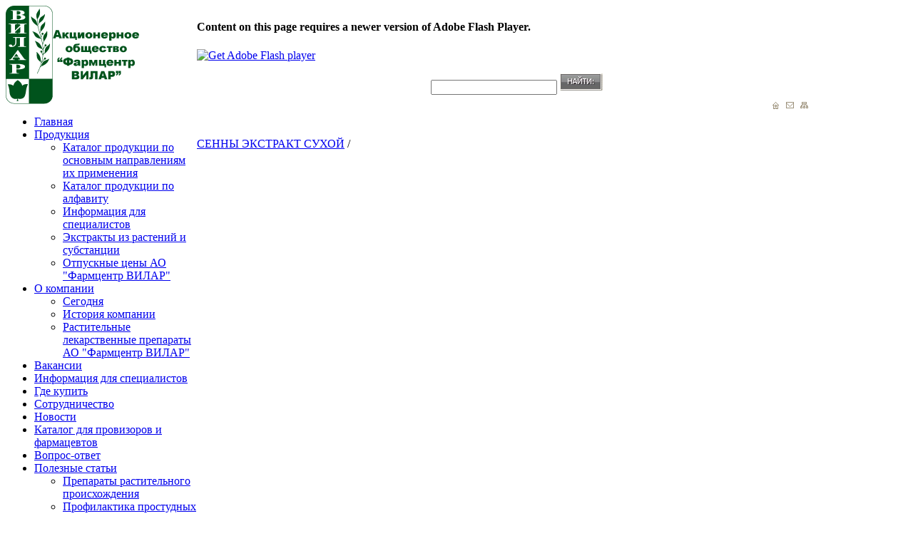

--- FILE ---
content_type: text/html; charset=windows-1251
request_url: http://vilar-plant.ru/texts.php?way=213&id=232
body_size: 6447
content:
<!DOCTYPE HTML PUBLIC "-//W3C//DTD HTML 4.01 Transitional//EN" "http://www.w3.org/TR/html4/loose.dtd">
<html>
<head>
<meta http-equiv="Content-Type" content="text/html; charset=windows-1251">
<LINK href="/favicon.ico" rel="SHORTCUT ICON">
<title></title>
<meta name="keywords" content="">
<meta name="description" content="">
<link href="style/style.css" rel="stylesheet" type="text/css">
<script src="Scripts/swfobject_modified.js" type="text/javascript"></script>
<script src="js/min.js"></script>
<script type="text/javascript" src="js/jquery.lightbox-0.5.min.js"></script>
<link rel="stylesheet" type="text/css" href="style/jquery.lightbox-0.5.css" media="screen" />
    <script type="text/javascript">
    $(function() {
        $('#gallery a').lightBox();
    });
    </script>
</head>
<body>
<table width="100%" border="0" cellpadding="0" cellspacing="0" class="Body">
  <tr>
    <td width="268" valign="top"><a href="/"><img src="images/logo.png" alt="АО "Фармцентр ВИЛАР" width="190" height="138" border="0" class="Logo"></a>

<div class="Fmenu"><div class="Umenu"><div class="Dmenu"><div class="Menu"><div class="subnav"><ul><li><a href="index.php">Главная</a></li><li><a href="texts.php?way=204&id=204">Продукция</a><ul><li><a href="texts.php?way=204&id=206">Каталог продукции по основным направлениям их применения</a></li><li><a href="http://vilar-farmcenter.ru/texts.php?way=204&amp;id=205">Каталог продукции по алфавиту</a></li><li><a href="texts.php?way=204&id=207">Информация для специалистов</a></li><li><a href="texts.php?way=204&id=294">Экстракты из растений и субстанции</a></li><li><a href="texts.php?way=204&id=220">Отпускные цены АО "Фармцентр ВИЛАР"</a></li></ul></li><li><a href="texts.php?way=201&id=201">О компании</a><ul><li><a href="texts.php?way=201&id=202">Сегодня</a></li><li><a href="texts.php?way=201&id=203">История компании</a></li><li><a href="texts.php?way=201&id=286">Растительные лекарственные препараты АО "Фармцентр ВИЛАР"</a></li></ul></li><li><a href="texts.php?way=212&id=212">Вакансии</a></li><li><a href="texts.php?way=275&id=275">Информация для специалистов</a></li><li><a href="texts.php?way=218&id=218">Где купить</a></li><li><a href="texts.php?way=211&id=211">Сотрудничество</a></li><li><a href="/news.php">Новости</a></li><li><a href="texts.php?way=295&id=295">Каталог для провизоров и фармацевтов</a></li><li><a href="faq.php">Вопрос-ответ</a></li><li><a href="texts.php?way=276&id=276">Полезные статьи</a><ul><li><a href="texts.php?way=276&id=284">Препараты растительного происхождения</a></li><li><a href="texts.php?way=276&id=277">Профилактика простудных заболеваний</a></li><li><a href="texts.php?way=276&id=278">Профилактика вирусных заболеваний</a></li><li><a href="texts.php?way=276&id=287">Лекарства на травах</a></li><li><a href="texts.php?way=276&id=279">Антиаритмическое средство</a></li><li><a href="texts.php?way=276&id=280">Кардиотоническое средство</a></li><li><a href="texts.php?way=276&id=281">Мочекаменная болезнь: лечение</a></li><li><a href="texts.php?way=276&id=283">Лечение герпеса быстро</a></li><li><a href="texts.php?way=276&id=285">Фитопрепараты для вашего здоровья</a></li></ul></li><li><a href="texts.php?way=213&id=213">Контакты</a><ul><li><a href="texts.php?way=213&id=215">Адрес</a></li><li><a href="texts.php?way=213&id=216">Телефоны</a></li><li><a href="texts.php?way=213&id=217">Схема проезда</a></li></ul></li><li><a href="texts.php?way=299&id=299">Сообщить о нежелательном явлении</a></li></ul></div></div></div></div></div> </td><td valign="top"><table width="100%" border="0" cellspacing="0" cellpadding="0"><tr>
        <td height="90"><table width="100%" border="0" cellspacing="0" cellpadding="0">
          <tr>
            <td width="33%" height="90">&nbsp;</td>
            <td valign="top" class="Search"><form name="formsearch" method="post" action="search.php">
              <input name="search" type="text" class="Searchinput" id="search">
              <input name="imageField" type="image" class="Searchsubmit" id="imageField" src="images/search.gif">
            </form></td>
            <td width="33%" align="center"><a href="/"><img src="images/home.gif" width="20" height="20" border="0"></a><a href="contacts.php"><img src="images/mail.gif" width="20" height="20" border="0"></a><a href="map.php"><img src="images/map.gif" width="20" height="20" border="0"></a></td>
          </tr>
        </table></td>
      </tr>
      <tr>
        
            <div>
              <h4>Content on this page requires a newer version of Adobe Flash Player.</h4>
              <p><a href="http://www.adobe.com/go/getflashplayer"><img src="http://www.adobe.com/images/shared/download_buttons/get_flash_player.gif" alt="Get Adobe Flash player" width="112" height="33" /></a></p>
            </div>
            <!--[if !IE]>-->
          </object>
          <!--<![endif]-->
        </object><script type="text/javascript">
swfobject.registerObject("FlashID");
</script></td>
      </tr><tr>
        <td height="400" valign="top" class="Text"><div class="way">
          <a href='texts.php?way=213&id=232'>СЕННЫ ЭКСТРАКТ СУХОЙ</a> /         </div>
          <h1>
                      </h1>
          </td>
      </tr>
    </table></td>
  </tr>
</table>
<table width="100%" border="0" cellpadding="0" cellspacing="0" class="Down">
  <tr>
    <td align="center"> <script type="text/javascript" src="//yandex.st/share/share.js" charset="utf-8"></script>
<div class="yashare-auto-init" data-yashareL10n="ru" data-yashareType="none" data-yashareQuickServices="yaru,vkontakte,facebook,twitter,odnoklassniki,moimir,lj"></div> 
<!-- Yandex.Metrika counter -->
<div style="display:none;"><script type="text/javascript">
(function(w, c) {
    (w[c] = w[c] || []).push(function() {
        try {
            w.yaCounter9283429 = new Ya.Metrika({id:9283429, enableAll: true});
        }
        catch(e) { }
    });
})(window, "yandex_metrika_callbacks");
</script></div>
<script src="//mc.yandex.ru/metrika/watch.js" type="text/javascript" defer="defer"></script>
<noscript><div><img src="//mc.yandex.ru/watch/9283429" style="position:absolute; left:-9999px;" alt="" /></div></noscript>
<!-- /Yandex.Metrika counter -->

<a href="http://checkpagerank.net" target="_blank"><img src="http://www.checkpagerank.net/pricon.php?key=0Y2sgDPmBeKzLXOl&t=1" width="70" height="20" alt="Checkpagerank.net" /></a>


</td>
  </tr>
</table></body>
</html>